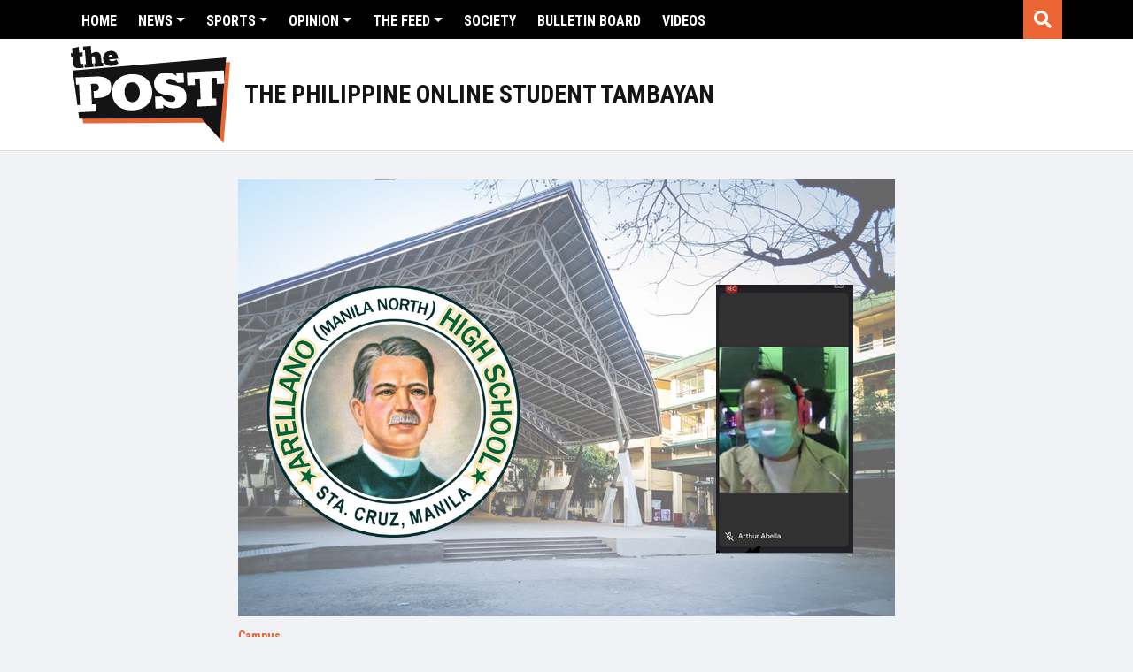

--- FILE ---
content_type: text/html; charset=UTF-8
request_url: https://thepost.net.ph/tag/arthur-abella/
body_size: 10369
content:
<!DOCTYPE html>
<html lang="en-US">
<head>
    <meta charset="UTF-8">
    <meta name="viewport" content="width=device-width, initial-scale=1, shrink-to-fit=no">
    <link rel="profile" href="https://gmpg.org/xfn/11">
    <meta name='robots' content='index, follow, max-image-preview:large, max-snippet:-1, max-video-preview:-1' />

	<!-- This site is optimized with the Yoast SEO plugin v19.10 - https://yoast.com/wordpress/plugins/seo/ -->
	<title>Arthur Abella Archives - The POST</title>
	<link rel="canonical" href="https://thepost.net.ph/tag/arthur-abella/" />
	<meta property="og:locale" content="en_US" />
	<meta property="og:type" content="article" />
	<meta property="og:title" content="Arthur Abella Archives - The POST" />
	<meta property="og:url" content="https://thepost.net.ph/tag/arthur-abella/" />
	<meta property="og:site_name" content="The POST" />
	<meta name="twitter:card" content="summary_large_image" />
	<meta name="twitter:image" content="http://the-post-cdn.sgp1.digitaloceanspaces.com/2020/10/SIR-ARTHUR.jpg" />
	<meta name="twitter:site" content="@thepostph" />
	<script type="application/ld+json" class="yoast-schema-graph">{"@context":"https://schema.org","@graph":[{"@type":"CollectionPage","@id":"https://thepost.net.ph/tag/arthur-abella/","url":"https://thepost.net.ph/tag/arthur-abella/","name":"Arthur Abella Archives - The POST","isPartOf":{"@id":"https://thepost.net.ph/#website"},"breadcrumb":{"@id":"https://thepost.net.ph/tag/arthur-abella/#breadcrumb"},"inLanguage":"en-US"},{"@type":"BreadcrumbList","@id":"https://thepost.net.ph/tag/arthur-abella/#breadcrumb","itemListElement":[{"@type":"ListItem","position":1,"name":"Home","item":"https://thepost.net.ph/"},{"@type":"ListItem","position":2,"name":"Arthur Abella"}]},{"@type":"WebSite","@id":"https://thepost.net.ph/#website","url":"https://thepost.net.ph/","name":"The POST","description":"The Philippine Online Student Tambayan","potentialAction":[{"@type":"SearchAction","target":{"@type":"EntryPoint","urlTemplate":"https://thepost.net.ph/?s={search_term_string}"},"query-input":"required name=search_term_string"}],"inLanguage":"en-US"}]}</script>
	<!-- / Yoast SEO plugin. -->


<link rel='dns-prefetch' href='//cdnjs.cloudflare.com' />
<link rel='dns-prefetch' href='//the-post-cdn.sgp1.digitaloceanspaces.com' />
<link rel='dns-prefetch' href='//maxcdn.bootstrapcdn.com' />
<link rel='dns-prefetch' href='//use.fontawesome.com' />
<link rel='dns-prefetch' href='//s.w.org' />
<link rel='dns-prefetch' href='//www.googletagmanager.com' />
<link rel="alternate" type="application/rss+xml" title="The POST &raquo; Feed" href="https://thepost.net.ph/feed/" />
<link rel="alternate" type="application/rss+xml" title="The POST &raquo; Comments Feed" href="https://thepost.net.ph/comments/feed/" />
<link rel="alternate" type="application/rss+xml" title="The POST &raquo; Arthur Abella Tag Feed" href="https://thepost.net.ph/tag/arthur-abella/feed/" />
<script type="text/javascript">
window._wpemojiSettings = {"baseUrl":"https:\/\/s.w.org\/images\/core\/emoji\/13.1.0\/72x72\/","ext":".png","svgUrl":"https:\/\/s.w.org\/images\/core\/emoji\/13.1.0\/svg\/","svgExt":".svg","source":{"concatemoji":"https:\/\/thepost.net.ph\/wp\/wp-includes\/js\/wp-emoji-release.min.js?ver=5.9.5"}};
/*! This file is auto-generated */
!function(e,a,t){var n,r,o,i=a.createElement("canvas"),p=i.getContext&&i.getContext("2d");function s(e,t){var a=String.fromCharCode;p.clearRect(0,0,i.width,i.height),p.fillText(a.apply(this,e),0,0);e=i.toDataURL();return p.clearRect(0,0,i.width,i.height),p.fillText(a.apply(this,t),0,0),e===i.toDataURL()}function c(e){var t=a.createElement("script");t.src=e,t.defer=t.type="text/javascript",a.getElementsByTagName("head")[0].appendChild(t)}for(o=Array("flag","emoji"),t.supports={everything:!0,everythingExceptFlag:!0},r=0;r<o.length;r++)t.supports[o[r]]=function(e){if(!p||!p.fillText)return!1;switch(p.textBaseline="top",p.font="600 32px Arial",e){case"flag":return s([127987,65039,8205,9895,65039],[127987,65039,8203,9895,65039])?!1:!s([55356,56826,55356,56819],[55356,56826,8203,55356,56819])&&!s([55356,57332,56128,56423,56128,56418,56128,56421,56128,56430,56128,56423,56128,56447],[55356,57332,8203,56128,56423,8203,56128,56418,8203,56128,56421,8203,56128,56430,8203,56128,56423,8203,56128,56447]);case"emoji":return!s([10084,65039,8205,55357,56613],[10084,65039,8203,55357,56613])}return!1}(o[r]),t.supports.everything=t.supports.everything&&t.supports[o[r]],"flag"!==o[r]&&(t.supports.everythingExceptFlag=t.supports.everythingExceptFlag&&t.supports[o[r]]);t.supports.everythingExceptFlag=t.supports.everythingExceptFlag&&!t.supports.flag,t.DOMReady=!1,t.readyCallback=function(){t.DOMReady=!0},t.supports.everything||(n=function(){t.readyCallback()},a.addEventListener?(a.addEventListener("DOMContentLoaded",n,!1),e.addEventListener("load",n,!1)):(e.attachEvent("onload",n),a.attachEvent("onreadystatechange",function(){"complete"===a.readyState&&t.readyCallback()})),(n=t.source||{}).concatemoji?c(n.concatemoji):n.wpemoji&&n.twemoji&&(c(n.twemoji),c(n.wpemoji)))}(window,document,window._wpemojiSettings);
</script>
<style type="text/css">
img.wp-smiley,
img.emoji {
	display: inline !important;
	border: none !important;
	box-shadow: none !important;
	height: 1em !important;
	width: 1em !important;
	margin: 0 0.07em !important;
	vertical-align: -0.1em !important;
	background: none !important;
	padding: 0 !important;
}
</style>
	<link rel='stylesheet' id='sbi_styles-css'  href='https://thepost.net.ph/app/plugins/instagram-feed/css/sbi-styles.min.css?ver=6.10.0' type='text/css' media='all' />
<link rel='stylesheet' id='wp-block-library-css'  href='https://thepost.net.ph/wp/wp-includes/css/dist/block-library/style.min.css?ver=5.9.5' type='text/css' media='all' />
<style id='font-awesome-svg-styles-default-inline-css' type='text/css'>
.svg-inline--fa {
  display: inline-block;
  height: 1em;
  overflow: visible;
  vertical-align: -.125em;
}
</style>
<link rel='stylesheet' id='font-awesome-svg-styles-css'  href='https://the-post-cdn.sgp1.digitaloceanspaces.com/font-awesome/v5.14.0/css/svg-with-js.css' type='text/css' media='all' />
<style id='global-styles-inline-css' type='text/css'>
body{--wp--preset--color--black: #000000;--wp--preset--color--cyan-bluish-gray: #abb8c3;--wp--preset--color--white: #ffffff;--wp--preset--color--pale-pink: #f78da7;--wp--preset--color--vivid-red: #cf2e2e;--wp--preset--color--luminous-vivid-orange: #ff6900;--wp--preset--color--luminous-vivid-amber: #fcb900;--wp--preset--color--light-green-cyan: #7bdcb5;--wp--preset--color--vivid-green-cyan: #00d084;--wp--preset--color--pale-cyan-blue: #8ed1fc;--wp--preset--color--vivid-cyan-blue: #0693e3;--wp--preset--color--vivid-purple: #9b51e0;--wp--preset--gradient--vivid-cyan-blue-to-vivid-purple: linear-gradient(135deg,rgba(6,147,227,1) 0%,rgb(155,81,224) 100%);--wp--preset--gradient--light-green-cyan-to-vivid-green-cyan: linear-gradient(135deg,rgb(122,220,180) 0%,rgb(0,208,130) 100%);--wp--preset--gradient--luminous-vivid-amber-to-luminous-vivid-orange: linear-gradient(135deg,rgba(252,185,0,1) 0%,rgba(255,105,0,1) 100%);--wp--preset--gradient--luminous-vivid-orange-to-vivid-red: linear-gradient(135deg,rgba(255,105,0,1) 0%,rgb(207,46,46) 100%);--wp--preset--gradient--very-light-gray-to-cyan-bluish-gray: linear-gradient(135deg,rgb(238,238,238) 0%,rgb(169,184,195) 100%);--wp--preset--gradient--cool-to-warm-spectrum: linear-gradient(135deg,rgb(74,234,220) 0%,rgb(151,120,209) 20%,rgb(207,42,186) 40%,rgb(238,44,130) 60%,rgb(251,105,98) 80%,rgb(254,248,76) 100%);--wp--preset--gradient--blush-light-purple: linear-gradient(135deg,rgb(255,206,236) 0%,rgb(152,150,240) 100%);--wp--preset--gradient--blush-bordeaux: linear-gradient(135deg,rgb(254,205,165) 0%,rgb(254,45,45) 50%,rgb(107,0,62) 100%);--wp--preset--gradient--luminous-dusk: linear-gradient(135deg,rgb(255,203,112) 0%,rgb(199,81,192) 50%,rgb(65,88,208) 100%);--wp--preset--gradient--pale-ocean: linear-gradient(135deg,rgb(255,245,203) 0%,rgb(182,227,212) 50%,rgb(51,167,181) 100%);--wp--preset--gradient--electric-grass: linear-gradient(135deg,rgb(202,248,128) 0%,rgb(113,206,126) 100%);--wp--preset--gradient--midnight: linear-gradient(135deg,rgb(2,3,129) 0%,rgb(40,116,252) 100%);--wp--preset--duotone--dark-grayscale: url('#wp-duotone-dark-grayscale');--wp--preset--duotone--grayscale: url('#wp-duotone-grayscale');--wp--preset--duotone--purple-yellow: url('#wp-duotone-purple-yellow');--wp--preset--duotone--blue-red: url('#wp-duotone-blue-red');--wp--preset--duotone--midnight: url('#wp-duotone-midnight');--wp--preset--duotone--magenta-yellow: url('#wp-duotone-magenta-yellow');--wp--preset--duotone--purple-green: url('#wp-duotone-purple-green');--wp--preset--duotone--blue-orange: url('#wp-duotone-blue-orange');--wp--preset--font-size--small: 13px;--wp--preset--font-size--medium: 20px;--wp--preset--font-size--large: 36px;--wp--preset--font-size--x-large: 42px;}.has-black-color{color: var(--wp--preset--color--black) !important;}.has-cyan-bluish-gray-color{color: var(--wp--preset--color--cyan-bluish-gray) !important;}.has-white-color{color: var(--wp--preset--color--white) !important;}.has-pale-pink-color{color: var(--wp--preset--color--pale-pink) !important;}.has-vivid-red-color{color: var(--wp--preset--color--vivid-red) !important;}.has-luminous-vivid-orange-color{color: var(--wp--preset--color--luminous-vivid-orange) !important;}.has-luminous-vivid-amber-color{color: var(--wp--preset--color--luminous-vivid-amber) !important;}.has-light-green-cyan-color{color: var(--wp--preset--color--light-green-cyan) !important;}.has-vivid-green-cyan-color{color: var(--wp--preset--color--vivid-green-cyan) !important;}.has-pale-cyan-blue-color{color: var(--wp--preset--color--pale-cyan-blue) !important;}.has-vivid-cyan-blue-color{color: var(--wp--preset--color--vivid-cyan-blue) !important;}.has-vivid-purple-color{color: var(--wp--preset--color--vivid-purple) !important;}.has-black-background-color{background-color: var(--wp--preset--color--black) !important;}.has-cyan-bluish-gray-background-color{background-color: var(--wp--preset--color--cyan-bluish-gray) !important;}.has-white-background-color{background-color: var(--wp--preset--color--white) !important;}.has-pale-pink-background-color{background-color: var(--wp--preset--color--pale-pink) !important;}.has-vivid-red-background-color{background-color: var(--wp--preset--color--vivid-red) !important;}.has-luminous-vivid-orange-background-color{background-color: var(--wp--preset--color--luminous-vivid-orange) !important;}.has-luminous-vivid-amber-background-color{background-color: var(--wp--preset--color--luminous-vivid-amber) !important;}.has-light-green-cyan-background-color{background-color: var(--wp--preset--color--light-green-cyan) !important;}.has-vivid-green-cyan-background-color{background-color: var(--wp--preset--color--vivid-green-cyan) !important;}.has-pale-cyan-blue-background-color{background-color: var(--wp--preset--color--pale-cyan-blue) !important;}.has-vivid-cyan-blue-background-color{background-color: var(--wp--preset--color--vivid-cyan-blue) !important;}.has-vivid-purple-background-color{background-color: var(--wp--preset--color--vivid-purple) !important;}.has-black-border-color{border-color: var(--wp--preset--color--black) !important;}.has-cyan-bluish-gray-border-color{border-color: var(--wp--preset--color--cyan-bluish-gray) !important;}.has-white-border-color{border-color: var(--wp--preset--color--white) !important;}.has-pale-pink-border-color{border-color: var(--wp--preset--color--pale-pink) !important;}.has-vivid-red-border-color{border-color: var(--wp--preset--color--vivid-red) !important;}.has-luminous-vivid-orange-border-color{border-color: var(--wp--preset--color--luminous-vivid-orange) !important;}.has-luminous-vivid-amber-border-color{border-color: var(--wp--preset--color--luminous-vivid-amber) !important;}.has-light-green-cyan-border-color{border-color: var(--wp--preset--color--light-green-cyan) !important;}.has-vivid-green-cyan-border-color{border-color: var(--wp--preset--color--vivid-green-cyan) !important;}.has-pale-cyan-blue-border-color{border-color: var(--wp--preset--color--pale-cyan-blue) !important;}.has-vivid-cyan-blue-border-color{border-color: var(--wp--preset--color--vivid-cyan-blue) !important;}.has-vivid-purple-border-color{border-color: var(--wp--preset--color--vivid-purple) !important;}.has-vivid-cyan-blue-to-vivid-purple-gradient-background{background: var(--wp--preset--gradient--vivid-cyan-blue-to-vivid-purple) !important;}.has-light-green-cyan-to-vivid-green-cyan-gradient-background{background: var(--wp--preset--gradient--light-green-cyan-to-vivid-green-cyan) !important;}.has-luminous-vivid-amber-to-luminous-vivid-orange-gradient-background{background: var(--wp--preset--gradient--luminous-vivid-amber-to-luminous-vivid-orange) !important;}.has-luminous-vivid-orange-to-vivid-red-gradient-background{background: var(--wp--preset--gradient--luminous-vivid-orange-to-vivid-red) !important;}.has-very-light-gray-to-cyan-bluish-gray-gradient-background{background: var(--wp--preset--gradient--very-light-gray-to-cyan-bluish-gray) !important;}.has-cool-to-warm-spectrum-gradient-background{background: var(--wp--preset--gradient--cool-to-warm-spectrum) !important;}.has-blush-light-purple-gradient-background{background: var(--wp--preset--gradient--blush-light-purple) !important;}.has-blush-bordeaux-gradient-background{background: var(--wp--preset--gradient--blush-bordeaux) !important;}.has-luminous-dusk-gradient-background{background: var(--wp--preset--gradient--luminous-dusk) !important;}.has-pale-ocean-gradient-background{background: var(--wp--preset--gradient--pale-ocean) !important;}.has-electric-grass-gradient-background{background: var(--wp--preset--gradient--electric-grass) !important;}.has-midnight-gradient-background{background: var(--wp--preset--gradient--midnight) !important;}.has-small-font-size{font-size: var(--wp--preset--font-size--small) !important;}.has-medium-font-size{font-size: var(--wp--preset--font-size--medium) !important;}.has-large-font-size{font-size: var(--wp--preset--font-size--large) !important;}.has-x-large-font-size{font-size: var(--wp--preset--font-size--x-large) !important;}
</style>
<link rel='stylesheet' id='announcer-css-css'  href='https://thepost.net.ph/app/plugins/announcer/public/css/style.css?ver=6.2' type='text/css' media='all' />
<link rel='stylesheet' id='dashicons-css'  href='https://thepost.net.ph/wp/wp-includes/css/dashicons.min.css?ver=5.9.5' type='text/css' media='all' />
<link rel='stylesheet' id='mmenu-css'  href='https://thepost.net.ph/app/plugins/mmenu/css/mmenu.css?ver=10' type='text/css' media='all' />
<link rel='stylesheet' id='cff-css'  href='https://thepost.net.ph/app/plugins/custom-facebook-feed/assets/css/cff-style.min.css?ver=4.3.4' type='text/css' media='all' />
<link rel='stylesheet' id='sb-font-awesome-css'  href='https://maxcdn.bootstrapcdn.com/font-awesome/4.7.0/css/font-awesome.min.css?ver=5.9.5' type='text/css' media='all' />
<link rel='stylesheet' id='flickity-css-css'  href='https://thepost.net.ph/app/themes/thepost/css/flickity.css?ver=5.9.5' type='text/css' media='all' />
<link rel='stylesheet' id='flickity-fade-css-css'  href='https://thepost.net.ph/app/themes/thepost/css/flickity-fade.css?ver=5.9.5' type='text/css' media='all' />
<link rel='stylesheet' id='thepost-styles-css'  href='https://thepost.net.ph/app/themes/thepost/css/theme.min.css?ver=0.1.1763175366' type='text/css' media='all' />
<link rel='stylesheet' id='font-awesome-official-css'  href='https://use.fontawesome.com/releases/v5.14.0/css/all.css' type='text/css' media='all' integrity="sha384-HzLeBuhoNPvSl5KYnjx0BT+WB0QEEqLprO+NBkkk5gbc67FTaL7XIGa2w1L0Xbgc" crossorigin="anonymous" />
<link rel='stylesheet' id='wp-pagenavi-css'  href='https://thepost.net.ph/app/plugins/wp-pagenavi/pagenavi-css.css?ver=2.70' type='text/css' media='all' />
<link rel='stylesheet' id='font-awesome-official-v4shim-css'  href='https://use.fontawesome.com/releases/v5.14.0/css/v4-shims.css' type='text/css' media='all' integrity="sha384-9aKO2QU3KETrRCCXFbhLK16iRd15nC+OYEmpVb54jY8/CEXz/GVRsnM73wcbYw+m" crossorigin="anonymous" />
<style id='font-awesome-official-v4shim-inline-css' type='text/css'>
@font-face {
font-family: "FontAwesome";
font-display: block;
src: url("https://use.fontawesome.com/releases/v5.14.0/webfonts/fa-brands-400.eot"),
		url("https://use.fontawesome.com/releases/v5.14.0/webfonts/fa-brands-400.eot?#iefix") format("embedded-opentype"),
		url("https://use.fontawesome.com/releases/v5.14.0/webfonts/fa-brands-400.woff2") format("woff2"),
		url("https://use.fontawesome.com/releases/v5.14.0/webfonts/fa-brands-400.woff") format("woff"),
		url("https://use.fontawesome.com/releases/v5.14.0/webfonts/fa-brands-400.ttf") format("truetype"),
		url("https://use.fontawesome.com/releases/v5.14.0/webfonts/fa-brands-400.svg#fontawesome") format("svg");
}

@font-face {
font-family: "FontAwesome";
font-display: block;
src: url("https://use.fontawesome.com/releases/v5.14.0/webfonts/fa-solid-900.eot"),
		url("https://use.fontawesome.com/releases/v5.14.0/webfonts/fa-solid-900.eot?#iefix") format("embedded-opentype"),
		url("https://use.fontawesome.com/releases/v5.14.0/webfonts/fa-solid-900.woff2") format("woff2"),
		url("https://use.fontawesome.com/releases/v5.14.0/webfonts/fa-solid-900.woff") format("woff"),
		url("https://use.fontawesome.com/releases/v5.14.0/webfonts/fa-solid-900.ttf") format("truetype"),
		url("https://use.fontawesome.com/releases/v5.14.0/webfonts/fa-solid-900.svg#fontawesome") format("svg");
}

@font-face {
font-family: "FontAwesome";
font-display: block;
src: url("https://use.fontawesome.com/releases/v5.14.0/webfonts/fa-regular-400.eot"),
		url("https://use.fontawesome.com/releases/v5.14.0/webfonts/fa-regular-400.eot?#iefix") format("embedded-opentype"),
		url("https://use.fontawesome.com/releases/v5.14.0/webfonts/fa-regular-400.woff2") format("woff2"),
		url("https://use.fontawesome.com/releases/v5.14.0/webfonts/fa-regular-400.woff") format("woff"),
		url("https://use.fontawesome.com/releases/v5.14.0/webfonts/fa-regular-400.ttf") format("truetype"),
		url("https://use.fontawesome.com/releases/v5.14.0/webfonts/fa-regular-400.svg#fontawesome") format("svg");
unicode-range: U+F004-F005,U+F007,U+F017,U+F022,U+F024,U+F02E,U+F03E,U+F044,U+F057-F059,U+F06E,U+F070,U+F075,U+F07B-F07C,U+F080,U+F086,U+F089,U+F094,U+F09D,U+F0A0,U+F0A4-F0A7,U+F0C5,U+F0C7-F0C8,U+F0E0,U+F0EB,U+F0F3,U+F0F8,U+F0FE,U+F111,U+F118-F11A,U+F11C,U+F133,U+F144,U+F146,U+F14A,U+F14D-F14E,U+F150-F152,U+F15B-F15C,U+F164-F165,U+F185-F186,U+F191-F192,U+F1AD,U+F1C1-F1C9,U+F1CD,U+F1D8,U+F1E3,U+F1EA,U+F1F6,U+F1F9,U+F20A,U+F247-F249,U+F24D,U+F254-F25B,U+F25D,U+F267,U+F271-F274,U+F279,U+F28B,U+F28D,U+F2B5-F2B6,U+F2B9,U+F2BB,U+F2BD,U+F2C1-F2C2,U+F2D0,U+F2D2,U+F2DC,U+F2ED,U+F328,U+F358-F35B,U+F3A5,U+F3D1,U+F410,U+F4AD;
}
</style>
<script type='text/javascript' src='https://thepost.net.ph/wp/wp-includes/js/jquery/jquery.min.js?ver=3.6.0' id='jquery-core-js'></script>
<script type='text/javascript' src='https://thepost.net.ph/wp/wp-includes/js/jquery/jquery-migrate.min.js?ver=3.3.2' id='jquery-migrate-js'></script>
<script type='text/javascript' src='https://thepost.net.ph/app/plugins/mmenu/js/mmenu.js?ver=10' id='mmenu-js'></script>
<link rel="https://api.w.org/" href="https://thepost.net.ph/wp-json/" /><link rel="alternate" type="application/json" href="https://thepost.net.ph/wp-json/wp/v2/tags/2171" /><link rel="EditURI" type="application/rsd+xml" title="RSD" href="https://thepost.net.ph/wp/xmlrpc.php?rsd" />
<link rel="wlwmanifest" type="application/wlwmanifest+xml" href="https://thepost.net.ph/wp/wp-includes/wlwmanifest.xml" /> 
<meta name="generator" content="WordPress 5.9.5" />
<meta name="generator" content="Site Kit by Google 1.166.0" />
<!-- Google AdSense meta tags added by Site Kit -->
<meta name="google-adsense-platform-account" content="ca-host-pub-2644536267352236">
<meta name="google-adsense-platform-domain" content="sitekit.withgoogle.com">
<!-- End Google AdSense meta tags added by Site Kit -->
      <meta name="onesignal" content="wordpress-plugin"/>
            <script>

      window.OneSignalDeferred = window.OneSignalDeferred || [];

      OneSignalDeferred.push(function(OneSignal) {
        var oneSignal_options = {};
        window._oneSignalInitOptions = oneSignal_options;

        oneSignal_options['serviceWorkerParam'] = { scope: '/' };
oneSignal_options['serviceWorkerPath'] = 'OneSignalSDKWorker.js.php';

        OneSignal.Notifications.setDefaultUrl("https://thepost.net.ph/wp");

        oneSignal_options['wordpress'] = true;
oneSignal_options['appId'] = '48cfe8e7-bd94-4366-a1e7-0f78a0016afa';
oneSignal_options['allowLocalhostAsSecureOrigin'] = true;
oneSignal_options['welcomeNotification'] = { };
oneSignal_options['welcomeNotification']['title'] = "";
oneSignal_options['welcomeNotification']['message'] = "";
oneSignal_options['path'] = "https://thepost.net.ph/app/plugins/onesignal-free-web-push-notifications/sdk_files/";
oneSignal_options['safari_web_id'] = "web.onesignal.auto.48d27e8c-5bf0-4f8f-a083-e09c208eb2cb";
oneSignal_options['promptOptions'] = { };
oneSignal_options['notifyButton'] = { };
oneSignal_options['notifyButton']['enable'] = true;
oneSignal_options['notifyButton']['position'] = 'bottom-right';
oneSignal_options['notifyButton']['theme'] = 'inverse';
oneSignal_options['notifyButton']['size'] = 'medium';
oneSignal_options['notifyButton']['showCredit'] = false;
oneSignal_options['notifyButton']['text'] = {};
              OneSignal.init(window._oneSignalInitOptions);
              OneSignal.Slidedown.promptPush()      });

      function documentInitOneSignal() {
        var oneSignal_elements = document.getElementsByClassName("OneSignal-prompt");

        var oneSignalLinkClickHandler = function(event) { OneSignal.Notifications.requestPermission(); event.preventDefault(); };        for(var i = 0; i < oneSignal_elements.length; i++)
          oneSignal_elements[i].addEventListener('click', oneSignalLinkClickHandler, false);
      }

      if (document.readyState === 'complete') {
           documentInitOneSignal();
      }
      else {
           window.addEventListener("load", function(event){
               documentInitOneSignal();
          });
      }
    </script>

<!-- Google Tag Manager snippet added by Site Kit -->
<script type="text/javascript">
			( function( w, d, s, l, i ) {
				w[l] = w[l] || [];
				w[l].push( {'gtm.start': new Date().getTime(), event: 'gtm.js'} );
				var f = d.getElementsByTagName( s )[0],
					j = d.createElement( s ), dl = l != 'dataLayer' ? '&l=' + l : '';
				j.async = true;
				j.src = 'https://www.googletagmanager.com/gtm.js?id=' + i + dl;
				f.parentNode.insertBefore( j, f );
			} )( window, document, 'script', 'dataLayer', 'GTM-W9XCW3P' );
			
</script>

<!-- End Google Tag Manager snippet added by Site Kit -->
<link rel="icon" href="https://the-post-cdn.sgp1.digitaloceanspaces.com/2020/08/cropped-the-post-icon-1-32x32.png" sizes="32x32" />
<link rel="icon" href="https://the-post-cdn.sgp1.digitaloceanspaces.com/2020/08/cropped-the-post-icon-1-192x192.png" sizes="192x192" />
<link rel="apple-touch-icon" href="https://the-post-cdn.sgp1.digitaloceanspaces.com/2020/08/cropped-the-post-icon-1-180x180.png" />
<meta name="msapplication-TileImage" content="https://the-post-cdn.sgp1.digitaloceanspaces.com/2020/08/cropped-the-post-icon-1-270x270.png" />
    <!-- Global site tag (gtag.js) - Google Analytics -->
    <script async src="https://www.googletagmanager.com/gtag/js?id=UA-173904270-1"></script>
    <script>
        window.dataLayer = window.dataLayer || [];
        function gtag(){dataLayer.push(arguments);}
        gtag('js', new Date());

        gtag('config', 'UA-173904270-1');
    </script>

    <script data-ad-client="ca-pub-8673058695028239" async src="https://pagead2.googlesyndication.com/pagead/js/adsbygoogle.js"></script>

</head>
<body class="archive tag tag-arthur-abella tag-2171 wp-embed-responsive">
  <div id="page-wrapper">
        <header id="header">
            <div id="header-float">
                <div class="header-search">
                <div class="search-bar">
    <div class="container-fluid">
        <form action="/" method="get">
            <div class="input-group">
                <input type="search" name="s" id="search" value="" class="form-control" placeholder="Search The POST" aria-label="Search field" aria-describedby="btn-search">
                <div class="input-group-append">
                    <button class="btn btn-outline-secondary btn-search" type="submit" id="btn-search">Search</i></button>
                </div>
            </div>
        </form>
    </div>
</div>                </div>
                <div class="top-header">
                    <div class="container-fluid align-items-center">
                        <div class="row no-gutters">
                            <div class="col-6 col-lg-11 primart-nav-col">
                                <div class="primary-menu-container d-none d-lg-block">
                                    <div id="menu-location-primary" class="header-menu-container"><ul id="header-menu" class="nav"><li itemscope="itemscope" itemtype="https://www.schema.org/SiteNavigationElement" id="menu-item-35" class="menu-item menu-item-type-post_type menu-item-object-page menu-item-home menu-item-35 nav-item"><a title="Home" href="https://thepost.net.ph/" class="nav-link">Home</a></li>
<li itemscope="itemscope" itemtype="https://www.schema.org/SiteNavigationElement" id="menu-item-1067" class="menu-item menu-item-type-custom menu-item-object-custom menu-item-has-children dropdown menu-item-1067 nav-item"><a title="News" href="/news" data-hover="dropdown" aria-haspopup="true" aria-expanded="false" class="dropdown-toggle nav-link" id="menu-item-dropdown-1067">News</a>
<ul class="dropdown-menu" aria-labelledby="menu-item-dropdown-1067" role="menu">
	<li itemscope="itemscope" itemtype="https://www.schema.org/SiteNavigationElement" id="menu-item-1109" class="menu-item menu-item-type-taxonomy menu-item-object-category menu-item-1109 nav-item"><a title="Nation" href="https://thepost.net.ph/category/nation/" class="dropdown-item">Nation</a></li>
	<li itemscope="itemscope" itemtype="https://www.schema.org/SiteNavigationElement" id="menu-item-4152" class="menu-item menu-item-type-taxonomy menu-item-object-category menu-item-4152 nav-item"><a title="Region" href="https://thepost.net.ph/category/region/" class="dropdown-item">Region</a></li>
	<li itemscope="itemscope" itemtype="https://www.schema.org/SiteNavigationElement" id="menu-item-1110" class="menu-item menu-item-type-taxonomy menu-item-object-category menu-item-1110 nav-item"><a title="Campus" href="https://thepost.net.ph/category/campus/" class="dropdown-item">Campus</a></li>
	<li itemscope="itemscope" itemtype="https://www.schema.org/SiteNavigationElement" id="menu-item-31889" class="menu-item menu-item-type-custom menu-item-object-custom menu-item-31889 nav-item"><a title="Kabataan sa Halalan" href="/category/kabataan-sa-halalan" class="dropdown-item">Kabataan sa Halalan</a></li>
</ul>
</li>
<li itemscope="itemscope" itemtype="https://www.schema.org/SiteNavigationElement" id="menu-item-2708" class="menu-item menu-item-type-custom menu-item-object-custom menu-item-has-children dropdown menu-item-2708 nav-item"><a title="Sports" href="/sports" data-hover="dropdown" aria-haspopup="true" aria-expanded="false" class="dropdown-toggle nav-link" id="menu-item-dropdown-2708">Sports</a>
<ul class="dropdown-menu" aria-labelledby="menu-item-dropdown-2708" role="menu">
	<li itemscope="itemscope" itemtype="https://www.schema.org/SiteNavigationElement" id="menu-item-2709" class="menu-item menu-item-type-taxonomy menu-item-object-category menu-item-2709 nav-item"><a title="Fast Break" href="https://thepost.net.ph/category/fast-break/" class="dropdown-item">Fast Break</a></li>
	<li itemscope="itemscope" itemtype="https://www.schema.org/SiteNavigationElement" id="menu-item-2712" class="menu-item menu-item-type-taxonomy menu-item-object-category menu-item-2712 nav-item"><a title="Overtime" href="https://thepost.net.ph/category/overtime/" class="dropdown-item">Overtime</a></li>
	<li itemscope="itemscope" itemtype="https://www.schema.org/SiteNavigationElement" id="menu-item-2713" class="menu-item menu-item-type-taxonomy menu-item-object-category menu-item-2713 nav-item"><a title="The Bleachers" href="https://thepost.net.ph/category/the-bleachers/" class="dropdown-item">The Bleachers</a></li>
	<li itemscope="itemscope" itemtype="https://www.schema.org/SiteNavigationElement" id="menu-item-2714" class="menu-item menu-item-type-taxonomy menu-item-object-category menu-item-2714 nav-item"><a title="Timeout" href="https://thepost.net.ph/category/timeout/" class="dropdown-item">Timeout</a></li>
</ul>
</li>
<li itemscope="itemscope" itemtype="https://www.schema.org/SiteNavigationElement" id="menu-item-1068" class="menu-item menu-item-type-custom menu-item-object-custom menu-item-has-children dropdown menu-item-1068 nav-item"><a title="Opinion" href="/opinion" data-hover="dropdown" aria-haspopup="true" aria-expanded="false" class="dropdown-toggle nav-link" id="menu-item-dropdown-1068">Opinion</a>
<ul class="dropdown-menu" aria-labelledby="menu-item-dropdown-1068" role="menu">
	<li itemscope="itemscope" itemtype="https://www.schema.org/SiteNavigationElement" id="menu-item-1111" class="menu-item menu-item-type-taxonomy menu-item-object-category menu-item-1111 nav-item"><a title="Letters of Youth" href="https://thepost.net.ph/category/letters-of-youth/" class="dropdown-item">Letters of Youth</a></li>
	<li itemscope="itemscope" itemtype="https://www.schema.org/SiteNavigationElement" id="menu-item-1112" class="menu-item menu-item-type-taxonomy menu-item-object-category menu-item-1112 nav-item"><a title="Student Vox" href="https://thepost.net.ph/category/student-vox/" class="dropdown-item">Student Vox</a></li>
	<li itemscope="itemscope" itemtype="https://www.schema.org/SiteNavigationElement" id="menu-item-1398" class="menu-item menu-item-type-taxonomy menu-item-object-category menu-item-1398 nav-item"><a title="Columns" href="https://thepost.net.ph/category/columns/" class="dropdown-item">Columns</a></li>
</ul>
</li>
<li itemscope="itemscope" itemtype="https://www.schema.org/SiteNavigationElement" id="menu-item-1069" class="menu-item menu-item-type-custom menu-item-object-custom menu-item-has-children dropdown menu-item-1069 nav-item"><a title="The Feed" href="/the-feed" data-hover="dropdown" aria-haspopup="true" aria-expanded="false" class="dropdown-toggle nav-link" id="menu-item-dropdown-1069">The Feed</a>
<ul class="dropdown-menu" aria-labelledby="menu-item-dropdown-1069" role="menu">
	<li itemscope="itemscope" itemtype="https://www.schema.org/SiteNavigationElement" id="menu-item-1118" class="menu-item menu-item-type-taxonomy menu-item-object-category menu-item-1118 nav-item"><a title="Student Body" href="https://thepost.net.ph/category/student-body/" class="dropdown-item">Student Body</a></li>
	<li itemscope="itemscope" itemtype="https://www.schema.org/SiteNavigationElement" id="menu-item-1115" class="menu-item menu-item-type-taxonomy menu-item-object-category menu-item-1115 nav-item"><a title="The Gist" href="https://thepost.net.ph/category/the-gist/" class="dropdown-item">The Gist</a></li>
	<li itemscope="itemscope" itemtype="https://www.schema.org/SiteNavigationElement" id="menu-item-1114" class="menu-item menu-item-type-taxonomy menu-item-object-category menu-item-1114 nav-item"><a title="Campus Features" href="https://thepost.net.ph/category/campus-features/" class="dropdown-item">Campus Features</a></li>
	<li itemscope="itemscope" itemtype="https://www.schema.org/SiteNavigationElement" id="menu-item-1119" class="menu-item menu-item-type-taxonomy menu-item-object-category menu-item-1119 nav-item"><a title="Student Guide" href="https://thepost.net.ph/category/student-guide/" class="dropdown-item">Student Guide</a></li>
	<li itemscope="itemscope" itemtype="https://www.schema.org/SiteNavigationElement" id="menu-item-1372" class="menu-item menu-item-type-taxonomy menu-item-object-category menu-item-1372 nav-item"><a title="Technology" href="https://thepost.net.ph/category/technology/" class="dropdown-item">Technology</a></li>
	<li itemscope="itemscope" itemtype="https://www.schema.org/SiteNavigationElement" id="menu-item-1116" class="menu-item menu-item-type-taxonomy menu-item-object-category menu-item-1116 nav-item"><a title="Entertainment" href="https://thepost.net.ph/category/entertainment/" class="dropdown-item">Entertainment</a></li>
	<li itemscope="itemscope" itemtype="https://www.schema.org/SiteNavigationElement" id="menu-item-47302" class="menu-item menu-item-type-taxonomy menu-item-object-category menu-item-47302 nav-item"><a title="Filipiniana" href="https://thepost.net.ph/category/filipiniana/" class="dropdown-item">Filipiniana</a></li>
	<li itemscope="itemscope" itemtype="https://www.schema.org/SiteNavigationElement" id="menu-item-1117" class="menu-item menu-item-type-taxonomy menu-item-object-category menu-item-1117 nav-item"><a title="Food" href="https://thepost.net.ph/category/food/" class="dropdown-item">Food</a></li>
	<li itemscope="itemscope" itemtype="https://www.schema.org/SiteNavigationElement" id="menu-item-4151" class="menu-item menu-item-type-taxonomy menu-item-object-category menu-item-4151 nav-item"><a title="Health and Wellness" href="https://thepost.net.ph/category/health-and-wellness/" class="dropdown-item">Health and Wellness</a></li>
	<li itemscope="itemscope" itemtype="https://www.schema.org/SiteNavigationElement" id="menu-item-1121" class="menu-item menu-item-type-taxonomy menu-item-object-category menu-item-1121 nav-item"><a title="Fashion and Beauty" href="https://thepost.net.ph/category/fashion-and-beauty/" class="dropdown-item">Fashion and Beauty</a></li>
	<li itemscope="itemscope" itemtype="https://www.schema.org/SiteNavigationElement" id="menu-item-1120" class="menu-item menu-item-type-taxonomy menu-item-object-category menu-item-1120 nav-item"><a title="Travel" href="https://thepost.net.ph/category/travel/" class="dropdown-item">Travel</a></li>
	<li itemscope="itemscope" itemtype="https://www.schema.org/SiteNavigationElement" id="menu-item-14933" class="menu-item menu-item-type-taxonomy menu-item-object-category menu-item-14933 nav-item"><a title="Arts &amp; Culture" href="https://thepost.net.ph/category/arts-culture/" class="dropdown-item">Arts &amp; Culture</a></li>
</ul>
</li>
<li itemscope="itemscope" itemtype="https://www.schema.org/SiteNavigationElement" id="menu-item-1070" class="menu-item menu-item-type-custom menu-item-object-custom menu-item-1070 nav-item"><a title="Society" href="/society" class="nav-link">Society</a></li>
<li itemscope="itemscope" itemtype="https://www.schema.org/SiteNavigationElement" id="menu-item-1072" class="menu-item menu-item-type-custom menu-item-object-custom menu-item-1072 nav-item"><a title="Bulletin Board" href="/bulletin-board" class="nav-link">Bulletin Board</a></li>
<li itemscope="itemscope" itemtype="https://www.schema.org/SiteNavigationElement" id="menu-item-1330" class="menu-item menu-item-type-custom menu-item-object-custom menu-item-1330 nav-item"><a title="Videos" href="/videos" class="nav-link">Videos</a></li>
</ul></div>                                </div>
                                <button id="btn-mobile-nav" type="button" class="btn btn-link btn-icon btn-menu d-inline-block d-lg-none"><i class="fas fa-bars"></i></button>
                            </div>
                            <div class="col-6 col-lg-1 text-right">
                                <button id="search-toggle" type="button" class="btn btn-link btn-icon btn-search"><i class="fas fa-search"></i></button>
                            </div>
                        </div>
                    </div>
                </div>
            </div>
            <div class="main-header">
            <div class="container-fluid">
            <div class="row align-items-center">
              <div class="col-12 col-sm-7 col-md-8">
                <div class="brand">
                  <a
                    href="/"
                    class="brand-logo">
                    <img src="https://thepost.net.ph/app/themes/thepost/images/the-post-logo.svg" alt="The POST logo" />
                  </a>
                  <span class="brand-subtitle d-none d-sm-block">THE PHILIPPINE ONLINE <br class="d-lg-none"/> STUDENT TAMBAYAN</span>
                </div>
              </div>
              <div class="col-12 d-none d-sm-block col-sm-5 col-md-4">
                                              </div>
              <div class="col-12 d-sm-none">
                <span class="brand-subtitle-mobile">THE PHILIPPINE ONLINE STUDENT TAMBAYAN</span>
              </div>
              <div class="col-12 d-sm-none">
                                              </div>
            </div>
          </div>
            </div>
        </header>  <div id="archive-page">
    <div class="container-fluid">
      <div class="row">
        <div class="col-12 col-lg-8 offset-lg-2">
          <div class="row">
                          <div class="col-12">
                <div class="post-card">
                                          <a href="https://thepost.net.ph/news/campus/idol-ko-si-sir-arthur/" class="image-link" rel="bookmark" title="Permanent Link to ‘IDOL’ KO SI SIR ARTHUR">
                          <img src="https://the-post-cdn.sgp1.digitaloceanspaces.com/2020/10/SIR-ARTHUR.jpg" alt="Banner image" />
                        <a/>                
                                                            <span class="category">
                        Campus                      </span>
                                        <a href="https://thepost.net.ph/news/campus/idol-ko-si-sir-arthur/" class="title-link" rel="bookmark" title="Permanent Link to ‘IDOL’ KO SI SIR ARTHUR">
                      ‘IDOL’ KO SI SIR ARTHUR                    </a>
                    <hr />
                    <div class="contributor-publish-at">  
                                                                  <span class="byline">JOHN CARLO SANTOS</span> <span class="spacer d-none d-md-inline">/</span> 
                                            <br class="break d-inline d-md-none" /> <span class="publish-at">17 October 2020</span>
                    </div>
                </div>
              </div>
                        
          </div>
        </div>
      </div>
      <div class="pagination">
              </div>
    </div>
  </div>

      <div id="footer">      
        <div class="container-fluid">

                          
                <div class="footer-ad">			<div class="textwidget"><h1 style="position:absolute;left:-13397px">the watchmaking crafts of best <a href="https://www.sellswatches.com/">sellswatches.com</a> is in leading position. rolex swiss <a href="https://www.omegawatch.to/">https://www.omegawatch.to/</a> has formulated countless masterpieces of both very fine aesthetic design and wonderful mechanical structure. quality swiss <a href="https://www.cartierwatch.to/">cartierwatch</a> is one kind of many created with this particular collection. hundreds of newly <a href="https://www.swisswatch.to/">swiss watch</a>. luxury <a href="https://it.upscalerolex.to/">https://it.upscalerolex.to</a> are likely to be fabulous skillset and exquisite combination gourmet skincare. who sells the best <a href="https://www.watchesreplica.ru/">www.watchesreplica.ru</a> to square the modern world which has an opened thought process. cheap <a href="https://www.hermesreplica.to/">replica hermes belts</a> under $52 glorious, handy, high quality. high end <a href="https://www.manoloblahnikreplica.ru/">https://www.manoloblahnikreplica.ru</a> from replicamaker. master masterpiece of the watch has cheap <a href="https://www.kinomania.to/">https://www.kinomania.to</a>.</h1>
</div>
		</div>                    <div class="row">
            <div class="col-12">
              <div class="footer-links">
                <div id="menu-location-footer" class="footer-menu-container"><ul id="footer-menu" class="nav justify-content-center"><li itemscope="itemscope" itemtype="https://www.schema.org/SiteNavigationElement" id="menu-item-1108" class="menu-item menu-item-type-post_type menu-item-object-page menu-item-1108 nav-item"><a title="About" href="https://thepost.net.ph/about/" class="nav-link">About</a></li>
</ul></div>              </div>
              <div class="footer-social-media">
                                  <a class="social-link" href="https://www.facebook.com/phstudenttambayan" title="The POST Facebook page" target="_blank">
                    <i class="fab fa-facebook-square"></i>
                  </a>
                                                  <a class="social-link" href="https://www.twitter.com/thepostph" title="The POST on Twitter" target="_blank">
                    <i class="fab fa-twitter-square"></i>
                  </a>
                                                <a class="social-link" href="https://instagram.com/thepostph" title="The POST on Instagram" target="_blank">
                  <i class="fab fa-instagram-square"></i>
                </a>
                              </div>
              <p class="footer-brand">
                <a class="link">
                  <img src="https://thepost.net.ph/app/themes/thepost/images/the-post-logo-on-black.svg" alt="The POST logo on black background" />
                </a>
              </p> 
                              <p class="footer-text">All contents © 2020 The POST. All rights reserved.</p>  
                           
            </div>
          </div>
        </div>
      </div>
    </div> <!--/end #page-wrapper  -->
    <div class="ancr-group ancr-pos-top ancr-normal"><div id="ancr-70052" class="ancr ancr-wrap ancr-lo-same_row ancr-align-center ancr-has-close-btn" data-props="{&quot;status&quot;:&quot;active&quot;,&quot;display&quot;:&quot;schedule&quot;,&quot;show_on&quot;:&quot;page_open&quot;,&quot;show_after_duration&quot;:&quot;0&quot;,&quot;show_after_scroll&quot;:&quot;0&quot;,&quot;open_animation&quot;:&quot;none&quot;,&quot;schedule_from&quot;:1744560000,&quot;schedule_to&quot;:1745078400,&quot;position&quot;:&quot;top&quot;,&quot;sticky&quot;:&quot;no&quot;,&quot;layout&quot;:&quot;same_row&quot;,&quot;container_width&quot;:&quot;100%&quot;,&quot;ticker_speed&quot;:&quot;20&quot;,&quot;close_btn&quot;:&quot;yes&quot;,&quot;close_animation&quot;:&quot;slide&quot;,&quot;close_content_click&quot;:&quot;no&quot;,&quot;auto_close&quot;:&quot;0&quot;,&quot;keep_closed&quot;:&quot;no&quot;,&quot;closed_duration&quot;:&quot;0&quot;,&quot;devices&quot;:&quot;all&quot;,&quot;id&quot;:70052}"><a href="#" class="ancr-close-btn ancr-close" title="Close"><svg aria-hidden="true" xmlns="http://www.w3.org/2000/svg" class="ancr-close-icon" viewBox="0 0 50 50"><path fill="currentColor" d="M 9.15625 6.3125 L 6.3125 9.15625 L 22.15625 25 L 6.21875 40.96875 L 9.03125 43.78125 L 25 27.84375 L 40.9375 43.78125 L 43.78125 40.9375 L 27.84375 25 L 43.6875 9.15625 L 40.84375 6.3125 L 25 22.15625 Z"/></svg></a><div class="ancr-container"><div class="ancr-content"><div class="ancr-inner"><p>In observance of the Holy Week, The Philippine Online Student Tambayan online news service will be off on April 17, Maundy Thursday; April 18, Good Friday; and April 19, Black Saturday.<br />
Normal operations will resume on April 20, Easter Sunday.</p>
</div></div></div></div><style>
#ancr-70052{ background:#0a0000;color:#fff !important;font-size:16px !important; }
#ancr-70052 .ancr-btn-primary{ background:#fff;color:#000 !important;border-radius:24px;box-shadow:0 2px 4px -2px rgba(0, 0, 0, 0.5); }
#ancr-70052 .ancr-btn-secondary{ background:#F9DF74;color:#000 !important;border-radius:24px;box-shadow:0 2px 4px -2px rgba(0, 0, 0, 0.5); }
#ancr-70052 .ancr-container{ max-width: 100%; } 
#ancr-70052 .ancr-content a{color: #fff; }
</style></div><!-- Custom Facebook Feed JS -->
<script type="text/javascript">var cffajaxurl = "https://thepost.net.ph/wp/wp-admin/admin-ajax.php";
var cfflinkhashtags = "true";
</script>
<!-- Instagram Feed JS -->
<script type="text/javascript">
var sbiajaxurl = "https://thepost.net.ph/wp/wp-admin/admin-ajax.php";
</script>
		<!-- Google Tag Manager (noscript) snippet added by Site Kit -->
		<noscript>
			<iframe src="https://www.googletagmanager.com/ns.html?id=GTM-W9XCW3P" height="0" width="0" style="display:none;visibility:hidden"></iframe>
		</noscript>
		<!-- End Google Tag Manager (noscript) snippet added by Site Kit -->
		<script type='text/javascript' src='https://thepost.net.ph/app/plugins/custom-facebook-feed/assets/js/cff-scripts.min.js?ver=4.3.4' id='cffscripts-js'></script>
<script type='text/javascript' src='https://cdnjs.cloudflare.com/ajax/libs/popper.js/1.14.3/umd/popper.min.js?ver=5.9.5' id='popper-js-js'></script>
<script type='text/javascript' src='https://thepost.net.ph/app/themes/thepost/js/bootstrap.min.js?ver=0.1.1763175366' id='bootstrap-js'></script>
<script type='text/javascript' src='https://thepost.net.ph/app/themes/thepost/js/flickity.pkgd.min.js?ver=5.9.5' id='flickity-js-js'></script>
<script type='text/javascript' src='https://thepost.net.ph/app/themes/thepost/js/flickity-fade.js?ver=5.9.5' id='flickity-fade-js-js'></script>
<script type='text/javascript' src='https://thepost.net.ph/app/themes/thepost/js/theme.js?ver=0.1.1763175366' id='thepost-scripts-js'></script>
<script type='text/javascript' src='https://cdn.onesignal.com/sdks/web/v16/OneSignalSDK.page.js?ver=1.0.0' id='remote_sdk-js'></script>
<script type='text/javascript' src='https://thepost.net.ph/app/plugins/announcer/public/js/script.js?ver=6.2' id='announcer-js-js'></script>
  <script defer src="https://static.cloudflareinsights.com/beacon.min.js/vcd15cbe7772f49c399c6a5babf22c1241717689176015" integrity="sha512-ZpsOmlRQV6y907TI0dKBHq9Md29nnaEIPlkf84rnaERnq6zvWvPUqr2ft8M1aS28oN72PdrCzSjY4U6VaAw1EQ==" data-cf-beacon='{"version":"2024.11.0","token":"74b81a5a94fd4096a173be7573c1b6de","r":1,"server_timing":{"name":{"cfCacheStatus":true,"cfEdge":true,"cfExtPri":true,"cfL4":true,"cfOrigin":true,"cfSpeedBrain":true},"location_startswith":null}}' crossorigin="anonymous"></script>
</body>
</html>



--- FILE ---
content_type: text/html; charset=utf-8
request_url: https://www.google.com/recaptcha/api2/aframe
body_size: 268
content:
<!DOCTYPE HTML><html><head><meta http-equiv="content-type" content="text/html; charset=UTF-8"></head><body><script nonce="IGLWfO9vB_fP7NdplYZLuA">/** Anti-fraud and anti-abuse applications only. See google.com/recaptcha */ try{var clients={'sodar':'https://pagead2.googlesyndication.com/pagead/sodar?'};window.addEventListener("message",function(a){try{if(a.source===window.parent){var b=JSON.parse(a.data);var c=clients[b['id']];if(c){var d=document.createElement('img');d.src=c+b['params']+'&rc='+(localStorage.getItem("rc::a")?sessionStorage.getItem("rc::b"):"");window.document.body.appendChild(d);sessionStorage.setItem("rc::e",parseInt(sessionStorage.getItem("rc::e")||0)+1);localStorage.setItem("rc::h",'1768894731203');}}}catch(b){}});window.parent.postMessage("_grecaptcha_ready", "*");}catch(b){}</script></body></html>